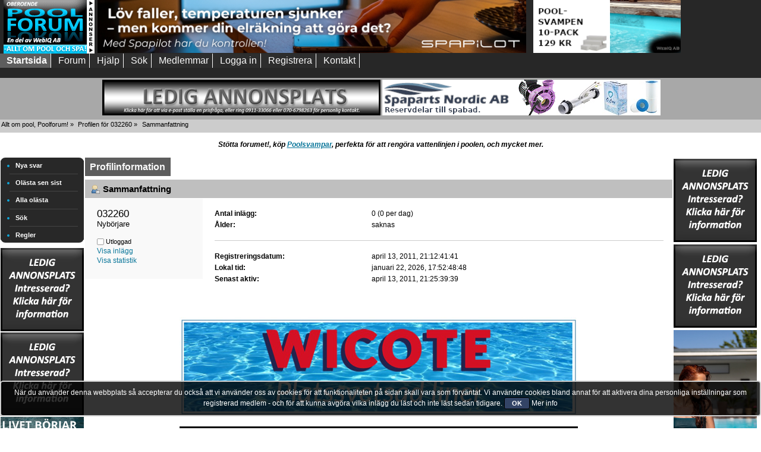

--- FILE ---
content_type: text/html; charset=UTF-8
request_url: https://www.poolforum.se/forum/index.php?PHPSESSID=3c5ed161961913b52c6ea62a9212277d&action=profile;u=4657
body_size: 8890
content:
<!DOCTYPE html PUBLIC "-//W3C//DTD XHTML 1.0 Transitional//EN" "http://www.w3.org/TR/xhtml1/DTD/xhtml1-transitional.dtd">
<html xmlns="http://www.w3.org/1999/xhtml">
<head><meta http-equiv="Content-Type" content="text/html; charset=UTF-8" />
	<link rel="stylesheet" type="text/css" href="https://www.poolforum.se/forum/Themes/CustomPool2018/css/index.css?fin180" />
	<link rel="stylesheet" type="text/css" href="//www.poolforum.se/forum/Themes/default/css/webkit.css" /><!--[if IE]> <style> 

@media (max-width: 740px){
/*.mobilefloat{float:left}
.portalmobile{float:right}
*/
#sp_left, #sp_right{width:100px !important;}
#sp_left{max-width:140px !important;}
#sp_block_15 {width:8%;max-width:140px !important;min-width:100px !important;overflow: hidden;}
#sp_block_16 {width:8%;max-width:140px !important;min-width:100px !important;}
#sp_block_17{width:8%;max-width:140px !important;min-width:100px !important;overflow: hidden;}
}

</style> <![endif]-->
	<script type="text/javascript" src="//www.poolforum.se/forum/Themes/default/scripts/script.js?fin20"></script>
	<script type="text/javascript" src="https://www.poolforum.se/forum/Themes/CustomPool2018/scripts/theme.js?fin20"></script>
	<script type="text/javascript"><!-- // --><![CDATA[
		var smf_theme_url = "https://www.poolforum.se/forum/Themes/CustomPool2018";
		var smf_default_theme_url = "//www.poolforum.se/forum/Themes/default";
		var smf_images_url = "https://www.poolforum.se/forum/Themes/CustomPool2018/images";
		var smf_scripturl = "https://www.poolforum.se/forum/index.php?PHPSESSID=3c5ed161961913b52c6ea62a9212277d&amp;";
		var smf_iso_case_folding = false;
		var smf_charset = "UTF-8";
		var ajax_notification_text = "Laddar...";
		var ajax_notification_cancel_text = "Avbryt";
	// ]]></script>
	<script type="text/javascript"> <!--//--><![CDATA[//><!-- if (document.images) { img1 = new Image(); img2 = new Image(); img3 = new Image(); 
	img1.src = "https://www.poolforum.se/forum/Themes/CustomPool2018/customimages/poolforumlogo.png"; 
	img2.src = "http://www.poolforum.se/bilder/ledig250x90.gif"; 
	img3.src = "https://www.poolforum.se/forum/Themes/CustomPool2018/customimages/bottom.jpg"; } //--><!]]> </script>
	
	
	<meta name="description" content="Profilen för 032260" />
	<meta name="keywords" content="Pool, swimmingpool, spa, spabad, forum, Sverige, poolforum" />
	<title>Profilen för 032260</title>
	<link rel="canonical" href="https://www.poolforum.se/forum/index.php?action=profile;u=4657" />
	<link rel="help" href="https://www.poolforum.se/forum/index.php?PHPSESSID=3c5ed161961913b52c6ea62a9212277d&amp;action=help" />
	<link rel="search" href="https://www.poolforum.se/forum/index.php?PHPSESSID=3c5ed161961913b52c6ea62a9212277d&amp;action=search" />
	<link rel="contents" href="https://www.poolforum.se/forum/index.php?PHPSESSID=3c5ed161961913b52c6ea62a9212277d&amp;" />
	<link rel="alternate" type="application/rss+xml" title="Allt om pool, Poolforum! - RSS" href="https://www.poolforum.se/forum/index.php?PHPSESSID=3c5ed161961913b52c6ea62a9212277d&amp;type=rss;action=.xml" />
	<script type="text/javascript" src="//ajax.googleapis.com/ajax/libs/jquery/1/jquery.min.js"></script>
	<script type="text/javascript">
		jQuery(document).ready(function(){
			var cookieSet = document.cookie.indexOf("eu_cookie=") != -1;
			if(!cookieSet) {
				jQuery("#cookie_button").click(function(){
					var expire = new Date();
					expire.setDate(expire.getDate() + 30);
					document.cookie = "eu_cookie=1; path=/; expires=" + expire.toUTCString();
					jQuery(".cookie_wrap").fadeOut("fast");
				});
				jQuery(".cookie_wrap").css("visibility", "visible");
			}
		});
	</script><link rel="stylesheet" type="text/css" href="//www.poolforum.se/forum/Themes/default/css/LikePosts.css" />
	<script type="text/javascript">
		function smfAutoTask()
		{
			var tempImage = new Image();
			tempImage.src = "https://www.poolforum.se/forum/index.php?PHPSESSID=3c5ed161961913b52c6ea62a9212277d&amp;scheduled=task;ts=1769100738";
		}
		window.setTimeout("smfAutoTask();", 1);
	</script><script src="https://www.google.com/recaptcha/api.js"></script>
	<link rel="stylesheet" type="text/css" id="recaptcha_css" href="//www.poolforum.se/forum/Themes/default/css/recaptcha.css" />
	<script type="text/javascript">
		(function(i,s,o,g,r,a,m){i['GoogleAnalyticsObject']=r;i[r]=i[r]||function(){
			(i[r].q=i[r].q||[]).push(arguments)},i[r].l=1*new Date();a=s.createElement(o),
			m=s.getElementsByTagName(o)[0];a.async=1;a.src=g;m.parentNode.insertBefore(a,m)
		})(window,document,'script','//www.google-analytics.com/analytics.js','ga');

		ga('create', 'UA-25222873-3', 'www.poolforum.se');
		ga('send', 'pageview');
	</script>
	<link rel="stylesheet" type="text/css" id="portal_css" href="https://www.poolforum.se/forum/Themes/CustomPool2018/css/portal.css" />
	<script type="text/javascript" src="//www.poolforum.se/forum/Themes/default/scripts/portal.js?237"></script>
	<script type="text/javascript"><!-- // --><![CDATA[
		var sp_images_url = "https://www.poolforum.se/forum/Themes/CustomPool2018/images/sp";
		var sp_script_url = "https://www.poolforum.se/forum/index.php?PHPSESSID=3c5ed161961913b52c6ea62a9212277d&amp;";
		function sp_collapseBlock(id)
		{
			mode = document.getElementById("sp_block_" + id).style.display == "" ? 0 : 1;
			document.cookie = "sp_block_" + id + "=" + (mode ? 0 : 1);
			document.getElementById("sp_collapse_" + id).src = smf_images_url + (mode ? "/collapse.gif" : "/expand.gif");
			document.getElementById("sp_block_" + id).style.display = mode ? "" : "none";
		}
		if (window.addEventListener)
			window.addEventListener("load", sp_image_resize, false);
		else if (window.attachEvent)
			window.attachEvent("onload", sp_image_resize);
		else
		{
			var window_oldSPImageOnload = window.onload;
			window.onload = sp_image_resize;
		}
	// ]]></script>
	<script type="text/javascript"><!-- // --><![CDATA[
		var smf_avatarMaxWidth = 200;
		var smf_avatarMaxHeight = 0;
	window.addEventListener("load", smf_avatarResize, false);
	// ]]></script><meta name="viewport" content="width=device-width, initial-scale=1, maximum-scale=2" />
</head>
<body><div id="wrapper">
	<div id="header">

						<div class="content_top_section">
									 <div id="top_section">
									 
									 
									 
<table style="width:99%;white-space: nowrap;" class="onlyafter"><tr>
<td><a href="//www.poolforum.se" title="Poolforum" rel="nofollow"><img src="https://www.poolforum.se/forum/Themes/CustomPool2018/customimages/poolforumlogo.png" alt="Pool bad spa"   style="width:100%;max-width:153px;max-height:90px" class="loadsmall" /></a></td><td><a href="https://www.spapartsnordic.se/produkter/spabad/spapilot/" target="_blank"><img src="https://www.poolforum.se/banners/spapilot20251021.png" alt="Styr ditt spa med SPA-pilot!" title="Reservdelar och tillbehör till Spabad!" style="width:99%;max-width:728px;max-height:90px" /></a></td></tr></table>								 
									 
									 
									 
										  <div style="float:left; padding-left:6px;" class="nodisplayad">
												<a href="//www.poolforum.se" title="Poolforum" rel="nofollow"><img src="https://www.poolforum.se/forum/Themes/CustomPool2018/customimages/poolforumlogo.png" alt="Pool bad spa"   style="width:100%;max-width:153px;max-height:90px" /></a>
										  </div>

<div style="float:left; padding-left:5px;" class="nodisplayad"><a href="https://www.spapartsnordic.se/produkter/spabad/spapilot/" target="_blank"><img src="https://www.poolforum.se/banners/spapilot20251021.png" alt="Styr ditt spa med SPA-pilot!" title="Reservdelar och tillbehör till Spabad!" style="width:99%;max-width:728px;max-height:90px" /></a></div>
<div style="float:left; padding-left:5px;" class="nodisplayad hide3"><a href="https://www.energibutiken.se/sv/36-pool-spa-tillbehor" target="_blank"><img src="https://www.poolforum.se/banners/POOLSVAMPEN 250 x 90.PNG" alt="  Poolsvampen" title="Energibutiken.se" style="width:99%;max-width:250px;max-height:90px" /></a></div>
<div style="float:left; padding-left:5px;" class="nodisplayad hide2">

<script async src="https://pagead2.googlesyndication.com/pagead/js/adsbygoogle.js"></script>
<!-- Poolforum topp 3 -->
<ins class="adsbygoogle"
     style="display:block"
     data-ad-client="ca-pub-8611580025243517"
     data-ad-slot="3506893546"
     data-ad-format="auto"></ins>
<script>
     (adsbygoogle = window.adsbygoogle || []).push({});
</script>
</div>

</div>
<div style="float:left; padding-left:5px;" class="nodisplayad hide1">


</div>
										  
										  
										  
										  
								</div>
<br class="clearboth nodisplayad" />

<div id="mobilemenu"><label for="main-nav-check" class="toggle buttonm poolmenum" onclick="" title="Menu">Menu &#x2261;</label>
<div style="">
<input type="checkbox" id="main-nav-check"/>
<div id="menu"> 
<label for="main-nav-check" class="toggle" onclick="" title="Close">&times;</label>
	<ul>




				<li  class=""><a href="https://www.poolforum.se/forum/index.php?PHPSESSID=3c5ed161961913b52c6ea62a9212277d&amp;">Startsida</a> 

<input type="checkbox" id="Startsida" class="sub-nav-check"/>



			</li>	
				<li  class=""><a href="https://www.poolforum.se/forum/index.php?PHPSESSID=3c5ed161961913b52c6ea62a9212277d&amp;action=forum">Forum</a> 

<input type="checkbox" id="Forum" class="sub-nav-check"/>



			</li>	
				<li  class=""><a href="https://www.poolforum.se/forum/index.php?PHPSESSID=3c5ed161961913b52c6ea62a9212277d&amp;action=help">Hjälp</a> 

<input type="checkbox" id="Hjlp" class="sub-nav-check"/>



			</li>	
				<li  class=""><a href="https://www.poolforum.se/forum/index.php?PHPSESSID=3c5ed161961913b52c6ea62a9212277d&amp;action=search">Sök</a> 

<input type="checkbox" id="Sk" class="sub-nav-check"/>



			</li>	
				<li  class=""><a href="https://www.poolforum.se/forum/index.php?PHPSESSID=3c5ed161961913b52c6ea62a9212277d&amp;action=mlist">Medlemmar</a> 

<input type="checkbox" id="Medlemmar" class="sub-nav-check"/>


<label for="Medlemmar" id="test" class="toggle-sub" onclick="">&#9658;</label><ul id="fast-apps-sub" class="sub-nav">
<li class="sub-heading">Medlemmar
<label for="Medlemmar" class="toggle" onclick="" title="Back">&#9668;</label></li>
					
						<li>
							<a href="https://www.poolforum.se/forum/index.php?PHPSESSID=3c5ed161961913b52c6ea62a9212277d&amp;action=mlist">
								<span>Visa medlemslistan</span>
							</a></li>
						
						<li>
							<a href="https://www.poolforum.se/forum/index.php?PHPSESSID=3c5ed161961913b52c6ea62a9212277d&amp;action=mlist;sa=search">
								<span class="last">Sök efter medlemmar</span>
							</a></li>
						
					</ul></li>
			</li>	
				<li  class=""><a href="https://www.poolforum.se/forum/index.php?PHPSESSID=3c5ed161961913b52c6ea62a9212277d&amp;action=login">Logga in</a> 

<input type="checkbox" id="Loggain" class="sub-nav-check"/>



			</li>	
				<li  class=""><a href="https://www.poolforum.se/forum/index.php?PHPSESSID=3c5ed161961913b52c6ea62a9212277d&amp;action=register">Registrera</a> 

<input type="checkbox" id="Registrera" class="sub-nav-check"/>



			</li>	
				<li  class=""><a href="https://www.poolforum.se/forum/index.php?PHPSESSID=3c5ed161961913b52c6ea62a9212277d&amp;topic=7287.msg53334#msg53334">Kontakt</a> 

<input type="checkbox" id="Kontakt" class="sub-nav-check"/>



			</li>	
			</ul>
		</div></div></div>
		<div id="nomobilemenu"><div id="main_menu">
			<ul class="dropmenu" id="menu_nav">
				<li id="button_home" class="">
					<a class="active firstlevel" href="https://www.poolforum.se/forum/index.php?PHPSESSID=3c5ed161961913b52c6ea62a9212277d&amp;">
						<span class="last custombutton " >Startsida</span>
					</a>
				</li>
				<li id="button_forum" class="">
					<a class="firstlevel" href="https://www.poolforum.se/forum/index.php?PHPSESSID=3c5ed161961913b52c6ea62a9212277d&amp;action=forum">
						<span class="custombutton " >Forum</span>
					</a>
				</li>
				<li id="button_help" class="">
					<a class="firstlevel" href="https://www.poolforum.se/forum/index.php?PHPSESSID=3c5ed161961913b52c6ea62a9212277d&amp;action=help">
						<span class="custombutton " >Hjälp</span>
					</a>
				</li>
				<li id="button_search" class="">
					<a class="firstlevel" href="https://www.poolforum.se/forum/index.php?PHPSESSID=3c5ed161961913b52c6ea62a9212277d&amp;action=search">
						<span class="custombutton " >Sök</span>
					</a>
				</li>
				<li id="button_mlist" class="">
					<a class="firstlevel" href="https://www.poolforum.se/forum/index.php?PHPSESSID=3c5ed161961913b52c6ea62a9212277d&amp;action=mlist">
						<span class="custombutton " >Medlemmar</span>
					</a>
					<ul>
						<li>
							<a href="https://www.poolforum.se/forum/index.php?PHPSESSID=3c5ed161961913b52c6ea62a9212277d&amp;action=mlist">
								<span>Visa medlemslistan</span>
							</a>
						</li>
						<li>
							<a href="https://www.poolforum.se/forum/index.php?PHPSESSID=3c5ed161961913b52c6ea62a9212277d&amp;action=mlist;sa=search">
								<span class="last">Sök efter medlemmar</span>
							</a>
						</li>
					</ul>
				</li>
				<li id="button_login" class="">
					<a class="firstlevel" href="https://www.poolforum.se/forum/index.php?PHPSESSID=3c5ed161961913b52c6ea62a9212277d&amp;action=login">
						<span class="custombutton " >Logga in</span>
					</a>
				</li>
				<li id="button_register" class="">
					<a class="firstlevel" href="https://www.poolforum.se/forum/index.php?PHPSESSID=3c5ed161961913b52c6ea62a9212277d&amp;action=register">
						<span class="last custombutton " >Registrera</span>
					</a>
				</li>
				<li id="button_kontakt" class="">
					<a class="firstlevel" href="https://www.poolforum.se/forum/index.php?PHPSESSID=3c5ed161961913b52c6ea62a9212277d&amp;topic=7287.msg53334#msg53334">
						<span class="custombutton " >Kontakt</span>
					</a>
				</li>
			</ul>
		</div></div>
		<br class="clear mobile755" />
		
	<div class="adfit" style="background-color:#a8a8a8;padding-top:3px">


<div class="stopjump" style="display:table;margin: 0 auto">
<a href="mailto:rickard@webiq.se" target="_blank"><img src="https://www.poolforum.se/banners/468x60ledig.png" alt="Fråga om pris" title="Bra exponering" class="adjust468 center" /></a>

<a href="https://www.spapartsnordic.se/" target="_blank"><img src="https://www.poolforum.se/banners/Spa Parts Nordic 468x60.png" alt="SPA-reservdelar" title="Reservdelar till spabad" class="adjust468 center" /></a>

</div></div></div>
	<div id="content_section"><div class="frame">
		<div id="main_content_section">
	<div class="navigate_section">
		<ul>
			<li>
				<a href="https://www.poolforum.se/forum/index.php?PHPSESSID=3c5ed161961913b52c6ea62a9212277d&amp;action=forum"><span>Allt om pool, Poolforum!</span></a> &#187;
			</li>
			<li>
				<a href="https://www.poolforum.se/forum/index.php?PHPSESSID=3c5ed161961913b52c6ea62a9212277d&amp;action=profile;u=4657"><span>Profilen för 032260</span></a> &#187;
			</li>
			<li class="last">
				<a href="https://www.poolforum.se/forum/index.php?PHPSESSID=3c5ed161961913b52c6ea62a9212277d&amp;action=profile;u=4657;area=summary"><span>Sammanfattning</span></a>
			</li>
		</ul>
	</div><p style="text-align: center;"><em><strong>Stötta forumet!, köp <span style="text-decoration: underline;"><a title="Poolsvampen, rengör vattenlinjen" href="https://www.energibutiken.se/sv/36-pool-spa-tillbehor" target="_blank" rel="noopener">Poolsvampar</a></span>, perfekta för att rengöra vattenlinjen i poolen, och mycket mer.</strong></em></p>
	<table id="sp_main">
		<tr class="row"><td id="sp_left"   class="mobile">
	<div class="sp_block_section">
		<div id="sp_block_17">
			<div>
				<div class="sp_block">
								<div style="max-width: 140px !important; overflow: hidden;" class="leftcolmenu">
<span class="topslice-menu">
				<span></span>
			</span>
			<div class="sp_block" style="margin-bottom: 0px;">
				<div class="sp_center sp_fullwidth" style="text-align: left; background-color: #282828;">
					<ul class="extralankar" style="padding-left: 25px; margin: 0px; ">
						<li><a href="//www.poolforum.se/forum/index.php?action=unreadreplies&login=true" style="color: #fff; font-size: 0.9em; font-weight:bold;">Nya svar</a><hr style="margin-right:10px; margin-left:-10px; background-color:#444;" /></li>
						<li><a href="//www.poolforum.se/forum/index.php?action=unread&ads=y&login=true" style="color: #fff; font-size: 0.9em; font-weight:bold;">Olästa sen sist</a><hr style="margin-right:10px; margin-left:-10px; background-color:#444;" /></li>
						<li><a href="//www.poolforum.se/forum/index.php?action=unread;all;start=0&login=true" style="color: #fff; font-size: 0.9em; font-weight:bold;">Alla olästa</a><hr style="margin-right:10px; margin-left:-10px; background-color:#444;" /></li>
						<li><a href="//www.poolforum.se/forum/index.php?action=search" style="color: #fff; font-size: 0.9em; font-weight:bold;">Sök</a><hr style="margin-right:10px; margin-left:-10px; background-color:#444;" /></li>
						<li><a href="//www.poolforum.se/forum/index.php?topic=6157.0" style="color: #fff; font-size: 0.9em; font-weight:bold;">Regler</a></li>
					</ul>
				</div>
			</div>
			<span class="botslice-menu">
				<span></span>
			</span>
</div>
				</div>
			</div>
		</div>
	</div>
	<div class="sp_block_section_last">
		<div id="sp_block_25">
			<div>
				<div class="sp_block"><table cellspacing="0" cellpadding="0" border="0" align="left" style="width:100%;max-width:140px">
    <tbody>
        <tr>
            <td>
<a href="mailto:rickard@webiq.se" target="_blank"><img src="https://www.poolforum.se/banners/ledig_atv.gif" alt="Klicka för pris" title="Få prisuppgift" class="ad140" /></a>


<a href="mailto:rickard@webiq.se/" target="_blank" rel="nofollow"><img vspace="2" hspace="0" style="width:100%" border="0" align="middle" src="https://www.poolforum.se/banners/ledig_atv.gif" alt="Klicka här för mer information!" name="poolforum" /></a>


</div>


<a href="https://www.gullbergjansson.se/" target="_blank"><img src="https://www.poolforum.se/banners/gullberg221028.png" alt="Gullberg Jansson" title="Gullberg & Jansson - Poolvämepumpar - Pooltak - Vattenrening" class="ad140" /></a>



<a title="Plats-svetsad Liner" href="https://www.wicote.se" target="_blank" rel="noopener"><img style="margin-bottom: 5px; margin-top: 5px;" src="https://www.poolforum.se/forum/bilder/Wicote-poolannons-140x140-px-NR-2.png" alt="Platssvetsad Liner" width="100%" /></a>


<div align="center"> <a href="http://www.folkpool.se" target="_blank" rel="nofollow"><img vspace="2" hspace="0" style="width:100%" border="0" align="middle" src="//www.poolforum.se/bilder/banner spa 140x100.jpg" alt="Folkpool" /></a> <br />
            <a href="http://www.folkpool.se" title="Folkpool, egen pool hemma" target="_blank" rel="nofollow">Egen pool hemma!<br />
            </a><a href="http://www.folkpool.se/spabad" title="Folkpool, spabad, bada ute." target="_blank" rel="nofollow">Spabad, året om!</a></div>


<a href="mailto:rickard@webiq.se" target="_blank"><img src="https://www.poolforum.se/banners/ledig_atv.gif" alt="Klicka för pris" title="Få prisuppgift" class="ad140" /></a>



<a href="http://www.jf-fritid.se" target="_blank" rel="nofollow"><img vspace="2" hspace="0" style="width:100%" border="0" align="middle" src="//www.poolforum.se/bilder/jf-pool.gif" alt="Prisvärda pooler!" /></a>
<a href="https://xn--bstonlinecasino-0kb.com/" target="_blank"><img src="https://www.varmepumpsforum.com/banners/bastcasinon-140x140.jpg" alt="Bäst online casino i Sverige" title="bästonlinecasino, kul spel helt enkelt"  style="width:100%" /></a>
<div class="ad140space"></div>
</td>
</tr>
<tr>
<td class="paddingtop"><div class="ad600"><script async src="//pagead2.googlesyndication.com/pagead/js/adsbygoogle.js"></script>
<!-- Poolforum vänster botten -->
<ins class="adsbygoogle"
     style="display:block"
     data-ad-client="ca-pub-8611580025243517"
     data-ad-slot="7346178530"
     data-ad-format="auto"></ins>
<script>
(adsbygoogle = window.adsbygoogle || []).push({});
</script></div> </td>
        </tr>                
    </tbody>
</table>
	<script type="text/javascript"><!-- // --><![CDATA[
	function sp_insertPageHeaders_head()
	{
		var spDoc = document.getElementsByTagName("head")[0];
		var new1 = document.createElement("script");
		new1.type = "text/javascript";
		new1.src = "//ajax.googleapis.com/ajax/libs/jquery/1/jquery.min.js";
		spDoc.appendChild(new1);
		var new2 = document.createElement("script");
		new2.type = "text/javascript";
		new2.src = "https://www.google.com/recaptcha/api.js";
		spDoc.appendChild(new2);
		var new3 = document.createElement("script");
		new3.type = "text/javascript";
		new3.src = "//www.poolforum.se/forum/Themes/default/scripts/portal.js?237";
		spDoc.appendChild(new3);
		var new4 = document.createElement("script");
		new4.type = "text/javascript";
		var tnode4 = document.createTextNode(("\n		jQuery(document).ready(function(){\n			var cookieSet = document.cookie.indexOf(\"eu_cookie=\") != -1;\n			if(!cookieSet) {\n				jQuery(\"#cookie_button\").click(function(){\n					var expire = new Date();\n					expire.setDate(expire.getDate() + 30);\n					document.cookie = \"eu_cookie=1; path=/; expires=\" + expire.toUTCString();\n					jQuery(\".cookie_wrap\").fadeOut(\"fast\");\n				});\n				jQuery(\".cookie_wrap\").css(\"visibility\", \"visible\");\n			}\n		});\n	"));
		new4.appendChild(tnode4);
		spDoc.appendChild(new4);
		var new5 = document.createElement("script");
		new5.type = "text/javascript";
		var tnode5 = document.createTextNode(("\n		function smfAutoTask()\n		{\n			var tempImage = new Image();\n			tempImage.src = \"https://www.poolforum.se/forum/index.php?PHPSESSID=3c5ed161961913b52c6ea62a9212277d&amp;scheduled=task;ts=1769100738\";\n		}\n		window.setTimeout(\"smfAutoTask();\", 1);\n	"));
		new5.appendChild(tnode5);
		spDoc.appendChild(new5);
		var new6 = document.createElement("script");
		new6.type = "text/javascript";
		var tnode6 = document.createTextNode(("\n		(function(i,s,o,g,r,a,m){i[\'GoogleAnalyticsObject\']=r;i[r]=i[r]||function(){\n			(i[r].q=i[r].q||[]).push(arguments)},i[r].l=1*new Date();a=s.createElement(o),\n			m=s.getElementsByTagName(o)[0];a.async=1;a.src=g;m.parentNode.insertBefore(a,m)\n		})(window,document,\'script\',\'//www.google-analytics.com/analytics.js\',\'ga\');\n\n		ga(\'create\', \'UA-25222873-3\', \'www.poolforum.se\');\n		ga(\'send\', \'pageview\');\n	"));
		new6.appendChild(tnode6);
		spDoc.appendChild(new6);
		var new7 = document.createElement("script");
		new7.type = "text/javascript";
		var tnode7 = document.createTextNode(("<!-- // --><![CDATA[\n		var sp_images_url = \"https://www.poolforum.se/forum/Themes/CustomPool2018/images/sp\";\n		var sp_script_url = \"https://www.poolforum.se/forum/index.php?PHPSESSID=3c5ed161961913b52c6ea62a9212277d&amp;\";\n		function sp_collapseBlock(id)\n		{\n			mode = document.getElementById(\"sp_block_\" + id).style.display == \"\" ? 0 : 1;\n			document.cookie = \"sp_block_\" + id + \"=\" + (mode ? 0 : 1);\n			document.getElementById(\"sp_collapse_\" + id).src = smf_images_url + (mode ? \"/collapse.gif\" : \"/expand.gif\");\n			document.getElementById(\"sp_block_\" + id).style.display = mode ? \"\" : \"none\";\n		}\n		if (window.addEventListener)\n			window.addEventListener(\"load\", sp_image_resize, false);\n		else if (window.attachEvent)\n			window.attachEvent(\"onload\", sp_image_resize);\n		else\n		{\n			var window_oldSPImageOnload = window.onload;\n			window.onload = sp_image_resize;\n		}\n	// ]]>"));
		new7.appendChild(tnode7);
		spDoc.appendChild(new7);
		var new8 = document.createElement("script");
		new8.type = "text/javascript";
		var tnode8 = document.createTextNode(("<!-- // --><![CDATA[\n		var smf_avatarMaxWidth = 200;\n		var smf_avatarMaxHeight = 0;\n	window.addEventListener(\"load\", smf_avatarResize, false);\n	// ]]>"));
		new8.appendChild(tnode8);
		spDoc.appendChild(new8);
		var spAdd = "<link rel=\"stylesheet\" type=\"text/css\" href=\"//www.poolforum.se/forum/Themes/default/css/LikePosts.css\">".trim() + "<link rel=\"stylesheet\" type=\"text/css\" id=\"recaptcha_css\" href=\"//www.poolforum.se/forum/Themes/default/css/recaptcha.css\">".trim() + "<link rel=\"stylesheet\" type=\"text/css\" id=\"portal_css\" href=\"https://www.poolforum.se/forum/Themes/CustomPool2018/css/portal.css\">".trim();
		var spDocLast = document.head.childNodes[document.head.childNodes.length-1];
		spDocLast.insertAdjacentHTML("afterend", spAdd);
	}
	if (window.addEventListener)
		window.addEventListener("load", sp_insertPageHeaders_head, false);
	else if (window.attachEvent)
		window.attachEvent("onload", sp_insertPageHeaders_head);
	// ]]></script>
				</div>
			</div>
		</div>
	</div>
			</td><td id="sp_center" style="display:block; !important">
<div id="admin_menu">
	<ul class="dropmenu" id="dropdown_menu_1">
			<li><a class="active firstlevel" href="#"><span class="firstlevel">Profilinformation</span></a>
				<ul>
					<li>
						<a class="chosen" href="https://www.poolforum.se/forum/index.php?PHPSESSID=3c5ed161961913b52c6ea62a9212277d&amp;action=profile;area=summary;u=4657"><span>Sammanfattning</span></a>
					</li>
					<li>
						<a href="https://www.poolforum.se/forum/index.php?PHPSESSID=3c5ed161961913b52c6ea62a9212277d&amp;action=profile;area=statistics;u=4657"><span>Visa statistik</span></a>
					</li>
					<li>
						<a href="https://www.poolforum.se/forum/index.php?PHPSESSID=3c5ed161961913b52c6ea62a9212277d&amp;action=profile;area=showposts;u=4657"><span>Visa inlägg...</span></a>
						<ul>
							<li>
								<a href="https://www.poolforum.se/forum/index.php?PHPSESSID=3c5ed161961913b52c6ea62a9212277d&amp;action=profile;area=showposts;sa=messages;u=4657"><span>Meddelanden</span></a>
							</li>
							<li>
								<a href="https://www.poolforum.se/forum/index.php?PHPSESSID=3c5ed161961913b52c6ea62a9212277d&amp;action=profile;area=showposts;sa=topics;u=4657"><span>Visa inlägg</span></a>
							</li>
							<li>
								<a href="https://www.poolforum.se/forum/index.php?PHPSESSID=3c5ed161961913b52c6ea62a9212277d&amp;action=profile;area=showposts;sa=attach;u=4657"><span>Visa bifogade filer.</span></a>
							</li>
						</ul>
					</li>
				</ul>
			</li>
	</ul>
</div>
<div id="admin_content">
	<script type="text/javascript" src="//www.poolforum.se/forum/Themes/default/scripts/profile.js"></script>
	<script type="text/javascript"><!-- // --><![CDATA[
		disableAutoComplete();
	// ]]></script>
<div id="profileview" class="flow_auto">
	<div class="cat_bar">
		<h3 class="catbg">
			<span class="ie6_header floatleft"><img src="https://www.poolforum.se/forum/Themes/CustomPool2018/images/icons/profile_sm.gif" alt="" class="icon" />Sammanfattning</span>
		</h3>
	</div>
	<div id="basicinfo">
		<div class="windowbg">
			<span class="topslice"><span></span></span>
			<div class="content flow_auto">
				<div class="username"><h4>032260 <span class="position">Nybörjare</span></h4></div>
				
				<ul class="reset">
				
				
				
				
			</ul>
			<span id="userstatus"><img src="https://www.poolforum.se/forum/Themes/CustomPool2018/images/useroff.gif" alt="Utloggad" align="middle" /><span class="smalltext"> Utloggad</span>
				</span>
				<p id="infolinks">
					<a href="https://www.poolforum.se/forum/index.php?PHPSESSID=3c5ed161961913b52c6ea62a9212277d&amp;action=profile;area=showposts;u=4657">Visa inlägg</a><br />
					<a href="https://www.poolforum.se/forum/index.php?PHPSESSID=3c5ed161961913b52c6ea62a9212277d&amp;action=profile;area=statistics;u=4657">Visa statistik</a>
				</p>
			</div>
			<span class="botslice"><span></span></span>
		</div>
	</div>
	<div id="detailedinfo">
		<div class="windowbg2">
			<span class="topslice"><span></span></span>
			<div class="content">
				<dl>
					<dt>Antal inlägg: </dt>
					<dd>0 (0 per dag)</dd>
					<dt>Ålder:</dt>
					<dd>saknas</dd>
				</dl>
				<dl class="noborder">
					<dt>Registreringsdatum: </dt>
					<dd>april 13, 2011, 21:12:41:41 </dd>
					<dt>Lokal tid:</dt>
					<dd>januari 22, 2026, 17:52:48:48 </dd>
					<dt>Senast aktiv: </dt>
					<dd>april 13, 2011, 21:25:39:39 </dd>
				</dl>
			</div>
			<span class="botslice"><span></span></span>
		</div>
	</div>
<div class="clear"></div>
</div>
		<script type="text/javascript"><!-- // --><![CDATA[
			var lpLoaded = false,
			inConflict = false;

			function compareJQueryVersion(v1, v2, callback) {
				var v1parts = v1.split();
				var v2parts = v2.split();

				for (var i = 0; i < v1parts.length; ++i) {
					if (v2parts.length == i) {
						//v1 + " is larger"
						callback(1);
						return;
					}

					if (v1parts[i] == v2parts[i]) {
						continue;
					} else if (v1parts[i] > v2parts[i]) {
						//v1 + " is larger";
						callback(1);
						return;
					} else {
						//v2 + " is larger";
						callback(2);
						return;
					}
				}

				if (v1parts.length != v2parts.length) {
					//v2 + " is larger";
					callback(2);
					return;
				}
				callback(false);
				return;
			}

			function loadJquery(url, callback) {
				var script = document.createElement("script");
				script.type = "text/javascript";
				script.src = url;

				var head = document.getElementsByTagName("head")[0],
					done = false;

				script.onload = script.onreadystatechange = function() {
					if (!done && (!this.readyState || this.readyState == "loaded" || this.readyState == "complete")) {
						done = true;
						callback();
						script.onload = script.onreadystatechange = null;
						head.removeChild(script);
					};
				};
				head.appendChild(script);
			}

			// Only do anything if jQuery isn"t defined
			if (typeof(jQuery) == "undefined") {
				console.log("jquery not found");
				if (typeof($) == "function") {
					console.log("jquery but in conflict");
					inConflict = true;
				}

				loadJquery("https://ajax.googleapis.com/ajax/libs/jquery/2.0.3/jquery.min.js", function() {
					if (typeof(jQuery) !=="undefined") {
						console.log("directly loaded with version: " + jQuery.fn.jquery);
						lp_jquery2_0_3 = jQuery.noConflict(true);
						loadLPScript();
					}
				});
			} else {
				// jQuery is already loaded
				console.log("jquery is already loaded with version: " + jQuery.fn.jquery);
				compareJQueryVersion(jQuery.fn.jquery, "2.0.3", function(result) {
					console.log("result of version check: " + result)
					switch(result) {
						case false:
						case 1:
							lp_jquery2_0_3 = jQuery;
							loadLPScript();
							break;

						case 2:
							loadJquery("https://ajax.googleapis.com/ajax/libs/jquery/2.0.3/jquery.min.js", function() {
								if (typeof(jQuery) !=="undefined") {
									console.log("after version check loaded with version: " + jQuery.fn.jquery);
									lp_jquery2_0_3 = jQuery.noConflict(true);
									loadLPScript();
								}
							});
							break;

						default:
							loadJquery("https://ajax.googleapis.com/ajax/libs/jquery/2.0.3/jquery.min.js", function() {
								if (typeof(jQuery) !=="undefined") {
									console.log("default version check loaded with version: " + jQuery.fn.jquery);
									lp_jquery2_0_3 = jQuery.noConflict(true);
									loadLPScript();
								}
							});
							break;
					}
				})
			};

			function loadLPScript() {
				var js = document.createElement("script");
				js.type = "text/javascript";
				js.src = "//www.poolforum.se/forum/Themes/default/scripts/LikePosts/LikePosts.min.js";
				js.onload = function() {
					lpObj.likePostsNotification.init({
						txtStrings: {
							"lpAllNotification": "All Notification",
							"lpMyPosts": "My Posts",
							"lpNoNotification": "Nothing to show at the moment"
						}
					});
				}
				document.body.appendChild(js);
			}
		// ]]></script>
</div>
	
	
		<div align="center">
<!-- plats för googleannons botten -->
<a title="Platssvetsad Liner" href="https://www.wicote.se" target="_blank" rel="noopener"><img src="https://www.poolforum.se/forum/bilder/Wicote-poolannons-670-px-x-166-px-NR2.png" alt="Platssvetsad Liner"  style="width:100%; max-width:670px; border-width: 0px; border-style: solid; margin: 0px;margin-bottom: 2px; margin-top: 2px;" /></a>
</div><br />
		<div align="center">
<a href="https://www.energibutiken.se/sv/datalogger/398-logger-1010.html" target="_blank" rel="nofollow"><img alt="Logger 1010 datalogger" longdesc="Mat, overvaka, trimma, spara" src="https://www.poolforum.se/bilder/Logger-1010-datalogger.gif" style="width:100%; max-width:670px; border-width: 0px; border-style: solid; margin: 0px;" title="Optimera och visualisera mera!" /></a><div style="padding:5px;clear:both"></div>
	
	
	
	
			</td>
			<td id="sp_right" width="146" class="column portalmobile">
	<div class="sp_block_section_last">
		<div id="sp_block_16">
			<div>
				<div class="sp_block">
								<table style="max-width:140px"  border="0" cellspacing="0" cellpadding="0" align="left">
<tr>
<td><a href="mailto:rickard@webiq.se/" target="_blank" rel="nofollow"><img  style="width:100%" vspace="2" hspace="0"  border="0" align="middle" src="//www.poolforum.se/banners/ledig_atv.gif" alt="Klicka här för mer information!" name="poolforum" /></a>
          </td>
</tr>
<tr>
<td><a href="mailto:rickard@webiq.se/" target="_blank" rel="nofollow"><img  style="width:100%" vspace="2" hspace="0"  border="0" align="middle" src="//www.poolforum.se/banners/ledig_atv.gif" alt="Klicka här för mer information!" name="poolforum" /></a></td></tr>
<tr>
<td><a href="https://www.niveko-pools.com/npool-planner/" title="Niveko pooler" target="_blank" rel="nofollow"><img vspace="2" hspace="0"  style="width:100%" border="0" align="middle" src="https://www.poolforum.se/bilder/niveko1.jpg" alt="Besök vår hemsida för mer information" /></a></td>
</tr>
<tr>
<td><a href="mailto:rickard@webiq.se/" target="_blank" rel="nofollow"><img  style="width:100%" vspace="2" hspace="0"  border="0" align="middle" src="//www.poolforum.se/banners/ledig_atv.gif" alt="Klicka här för mer information!" name="poolforum" /></a> </td>
</tr>
<tr>
<td><a href="https://www.energibutiken.se/sv/poolsvampen/144-poolsvampen.html" title="Svamp för rengöring av pooler och spa-bad" target="_blank" rel="nofollow"><img vspace="2" hspace="0"  style="width:100%" border="0" align="middle" src="bilder/poolsvampen-140-280gif.gif" alt="Bästa pris på poolsvampen." /></a></td>
</tr>
<tr>
<td><script async src="//pagead2.googlesyndication.com/pagead/js/adsbygoogle.js"></script>
<!-- Poolforum vänster botten -->
<ins class="adsbygoogle"
     style="display:block"
     data-ad-client="ca-pub-8611580025243517"
     data-ad-slot="7346178530"
     data-ad-format="auto"></ins>
<script>
(adsbygoogle = window.adsbygoogle || []).push({});
</script> </td>
</tr>
<tr>
<td><script async src="//pagead2.googlesyndication.com/pagead/js/adsbygoogle.js"></script>
<!-- Poolforum vänster botten -->
<ins class="adsbygoogle"
     style="display:block"
     data-ad-client="ca-pub-8611580025243517"
     data-ad-slot="7346178530"
     data-ad-format="auto"></ins>
<script>
(adsbygoogle = window.adsbygoogle || []).push({});
</script> </td>
</tr>
</table>
				</div>
			</div>
		</div>
	</div>
			</td><td id="sp_left"   class="column mobileshow">
	<div class="sp_block_section">
		<div id="sp_block_17">
			<div>
				<div class="sp_block">
								<div style="max-width: 140px !important; overflow: hidden;" class="leftcolmenu">
<span class="topslice-menu">
				<span></span>
			</span>
			<div class="sp_block" style="margin-bottom: 0px;">
				<div class="sp_center sp_fullwidth" style="text-align: left; background-color: #282828;">
					<ul class="extralankar" style="padding-left: 25px; margin: 0px; ">
						<li><a href="//www.poolforum.se/forum/index.php?action=unreadreplies&login=true" style="color: #fff; font-size: 0.9em; font-weight:bold;">Nya svar</a><hr style="margin-right:10px; margin-left:-10px; background-color:#444;" /></li>
						<li><a href="//www.poolforum.se/forum/index.php?action=unread&ads=y&login=true" style="color: #fff; font-size: 0.9em; font-weight:bold;">Olästa sen sist</a><hr style="margin-right:10px; margin-left:-10px; background-color:#444;" /></li>
						<li><a href="//www.poolforum.se/forum/index.php?action=unread;all;start=0&login=true" style="color: #fff; font-size: 0.9em; font-weight:bold;">Alla olästa</a><hr style="margin-right:10px; margin-left:-10px; background-color:#444;" /></li>
						<li><a href="//www.poolforum.se/forum/index.php?action=search" style="color: #fff; font-size: 0.9em; font-weight:bold;">Sök</a><hr style="margin-right:10px; margin-left:-10px; background-color:#444;" /></li>
						<li><a href="//www.poolforum.se/forum/index.php?topic=6157.0" style="color: #fff; font-size: 0.9em; font-weight:bold;">Regler</a></li>
					</ul>
				</div>
			</div>
			<span class="botslice-menu">
				<span></span>
			</span>
</div>
				</div>
			</div>
		</div>
	</div>
	<div class="sp_block_section_last">
		<div id="sp_block_25">
			<div>
				<div class="sp_block"><table cellspacing="0" cellpadding="0" border="0" align="left" style="width:100%;max-width:140px">
    <tbody>
        <tr>
            <td>



<a href="mailto:rickard@webiq.se/" target="_blank" rel="nofollow"><img vspace="2" hspace="0" style="width:100%" border="0" align="middle" src="https://www.poolforum.se/banners/ledig_atv.gif" alt="Klicka här för mer information!" name="poolforum" /></a>


</div>






<a title="Plats-svetsad Liner" href="https://www.wicote.se" target="_blank" rel="noopener"><img style="margin-bottom: 5px; margin-top: 5px;" src="https://www.poolforum.se/forum/bilder/Wicote-poolannons-140x140-px-NR-2.png" alt="Platssvetsad Liner" width="100%" /></a>


<div align="center"> <a href="http://www.folkpool.se" target="_blank" rel="nofollow"><img vspace="2" hspace="0" style="width:100%" border="0" align="middle" src="//www.poolforum.se/bilder/banner spa 140x100.jpg" alt="Folkpool" /></a> <br />
            <a href="http://www.folkpool.se" title="Folkpool, egen pool hemma" target="_blank" rel="nofollow">Egen pool hemma!<br />
            </a><a href="http://www.folkpool.se/spabad" title="Folkpool, spabad, bada ute." target="_blank" rel="nofollow">Spabad, året om!</a></div>






<a href="http://www.jf-fritid.se" target="_blank" rel="nofollow"><img vspace="2" hspace="0" style="width:100%" border="0" align="middle" src="//www.poolforum.se/bilder/jf-pool.gif" alt="Prisvärda pooler!" /></a>
<a href="https://xn--bstonlinecasino-0kb.com/" target="_blank"><img src="https://www.varmepumpsforum.com/banners/bastcasinon-140x140.jpg" alt="Bäst online casino i Sverige" title="bästonlinecasino, kul spel helt enkelt"  style="width:100%" /></a>
<div class="ad140space"></div>
</td>
</tr>
<tr>
<td class="paddingtop"><div class="ad600"><script async src="//pagead2.googlesyndication.com/pagead/js/adsbygoogle.js"></script>
<!-- Poolforum vänster botten -->
<ins class="adsbygoogle"
     style="display:block"
     data-ad-client="ca-pub-8611580025243517"
     data-ad-slot="7346178530"
     data-ad-format="auto"></ins>
<script>
(adsbygoogle = window.adsbygoogle || []).push({});
</script></div> </td>
        </tr>                
    </tbody>
</table>
	<script type="text/javascript"><!-- // --><![CDATA[
	function sp_insertPageHeaders_head()
	{
		var spDoc = document.getElementsByTagName("head")[0];
		var new1 = document.createElement("script");
		new1.type = "text/javascript";
		new1.src = "//ajax.googleapis.com/ajax/libs/jquery/1/jquery.min.js";
		spDoc.appendChild(new1);
		var new2 = document.createElement("script");
		new2.type = "text/javascript";
		new2.src = "https://www.google.com/recaptcha/api.js";
		spDoc.appendChild(new2);
		var new3 = document.createElement("script");
		new3.type = "text/javascript";
		new3.src = "//www.poolforum.se/forum/Themes/default/scripts/portal.js?237";
		spDoc.appendChild(new3);
		var new4 = document.createElement("script");
		new4.type = "text/javascript";
		new4.src = "//ajax.googleapis.com/ajax/libs/jquery/1/jquery.min.js";
		spDoc.appendChild(new4);
		var new5 = document.createElement("script");
		new5.type = "text/javascript";
		new5.src = "https://www.google.com/recaptcha/api.js";
		spDoc.appendChild(new5);
		var new6 = document.createElement("script");
		new6.type = "text/javascript";
		new6.src = "//www.poolforum.se/forum/Themes/default/scripts/portal.js?237";
		spDoc.appendChild(new6);
		var new7 = document.createElement("script");
		new7.type = "text/javascript";
		var tnode7 = document.createTextNode(("\n		jQuery(document).ready(function(){\n			var cookieSet = document.cookie.indexOf(\"eu_cookie=\") != -1;\n			if(!cookieSet) {\n				jQuery(\"#cookie_button\").click(function(){\n					var expire = new Date();\n					expire.setDate(expire.getDate() + 30);\n					document.cookie = \"eu_cookie=1; path=/; expires=\" + expire.toUTCString();\n					jQuery(\".cookie_wrap\").fadeOut(\"fast\");\n				});\n				jQuery(\".cookie_wrap\").css(\"visibility\", \"visible\");\n			}\n		});\n	"));
		new7.appendChild(tnode7);
		spDoc.appendChild(new7);
		var new8 = document.createElement("script");
		new8.type = "text/javascript";
		var tnode8 = document.createTextNode(("\n		function smfAutoTask()\n		{\n			var tempImage = new Image();\n			tempImage.src = \"https://www.poolforum.se/forum/index.php?PHPSESSID=3c5ed161961913b52c6ea62a9212277d&amp;scheduled=task;ts=1769100738\";\n		}\n		window.setTimeout(\"smfAutoTask();\", 1);\n	"));
		new8.appendChild(tnode8);
		spDoc.appendChild(new8);
		var new9 = document.createElement("script");
		new9.type = "text/javascript";
		var tnode9 = document.createTextNode(("\n		(function(i,s,o,g,r,a,m){i[\'GoogleAnalyticsObject\']=r;i[r]=i[r]||function(){\n			(i[r].q=i[r].q||[]).push(arguments)},i[r].l=1*new Date();a=s.createElement(o),\n			m=s.getElementsByTagName(o)[0];a.async=1;a.src=g;m.parentNode.insertBefore(a,m)\n		})(window,document,\'script\',\'//www.google-analytics.com/analytics.js\',\'ga\');\n\n		ga(\'create\', \'UA-25222873-3\', \'www.poolforum.se\');\n		ga(\'send\', \'pageview\');\n	"));
		new9.appendChild(tnode9);
		spDoc.appendChild(new9);
		var new10 = document.createElement("script");
		new10.type = "text/javascript";
		var tnode10 = document.createTextNode(("<!-- // --><![CDATA[\n		var sp_images_url = \"https://www.poolforum.se/forum/Themes/CustomPool2018/images/sp\";\n		var sp_script_url = \"https://www.poolforum.se/forum/index.php?PHPSESSID=3c5ed161961913b52c6ea62a9212277d&amp;\";\n		function sp_collapseBlock(id)\n		{\n			mode = document.getElementById(\"sp_block_\" + id).style.display == \"\" ? 0 : 1;\n			document.cookie = \"sp_block_\" + id + \"=\" + (mode ? 0 : 1);\n			document.getElementById(\"sp_collapse_\" + id).src = smf_images_url + (mode ? \"/collapse.gif\" : \"/expand.gif\");\n			document.getElementById(\"sp_block_\" + id).style.display = mode ? \"\" : \"none\";\n		}\n		if (window.addEventListener)\n			window.addEventListener(\"load\", sp_image_resize, false);\n		else if (window.attachEvent)\n			window.attachEvent(\"onload\", sp_image_resize);\n		else\n		{\n			var window_oldSPImageOnload = window.onload;\n			window.onload = sp_image_resize;\n		}\n	// ]]>"));
		new10.appendChild(tnode10);
		spDoc.appendChild(new10);
		var new11 = document.createElement("script");
		new11.type = "text/javascript";
		var tnode11 = document.createTextNode(("<!-- // --><![CDATA[\n		var smf_avatarMaxWidth = 200;\n		var smf_avatarMaxHeight = 0;\n	window.addEventListener(\"load\", smf_avatarResize, false);\n	// ]]>"));
		new11.appendChild(tnode11);
		spDoc.appendChild(new11);
		var new12 = document.createElement("script");
		new12.type = "text/javascript";
		var tnode12 = document.createTextNode(("\n		jQuery(document).ready(function(){\n			var cookieSet = document.cookie.indexOf(\"eu_cookie=\") != -1;\n			if(!cookieSet) {\n				jQuery(\"#cookie_button\").click(function(){\n					var expire = new Date();\n					expire.setDate(expire.getDate() + 30);\n					document.cookie = \"eu_cookie=1; path=/; expires=\" + expire.toUTCString();\n					jQuery(\".cookie_wrap\").fadeOut(\"fast\");\n				});\n				jQuery(\".cookie_wrap\").css(\"visibility\", \"visible\");\n			}\n		});\n	"));
		new12.appendChild(tnode12);
		spDoc.appendChild(new12);
		var new13 = document.createElement("script");
		new13.type = "text/javascript";
		var tnode13 = document.createTextNode(("\n		function smfAutoTask()\n		{\n			var tempImage = new Image();\n			tempImage.src = \"https://www.poolforum.se/forum/index.php?PHPSESSID=3c5ed161961913b52c6ea62a9212277d&amp;scheduled=task;ts=1769100738\";\n		}\n		window.setTimeout(\"smfAutoTask();\", 1);\n	"));
		new13.appendChild(tnode13);
		spDoc.appendChild(new13);
		var new14 = document.createElement("script");
		new14.type = "text/javascript";
		var tnode14 = document.createTextNode(("\n		(function(i,s,o,g,r,a,m){i[\'GoogleAnalyticsObject\']=r;i[r]=i[r]||function(){\n			(i[r].q=i[r].q||[]).push(arguments)},i[r].l=1*new Date();a=s.createElement(o),\n			m=s.getElementsByTagName(o)[0];a.async=1;a.src=g;m.parentNode.insertBefore(a,m)\n		})(window,document,\'script\',\'//www.google-analytics.com/analytics.js\',\'ga\');\n\n		ga(\'create\', \'UA-25222873-3\', \'www.poolforum.se\');\n		ga(\'send\', \'pageview\');\n	"));
		new14.appendChild(tnode14);
		spDoc.appendChild(new14);
		var new15 = document.createElement("script");
		new15.type = "text/javascript";
		var tnode15 = document.createTextNode(("<!-- // --><![CDATA[\n		var sp_images_url = \"https://www.poolforum.se/forum/Themes/CustomPool2018/images/sp\";\n		var sp_script_url = \"https://www.poolforum.se/forum/index.php?PHPSESSID=3c5ed161961913b52c6ea62a9212277d&amp;\";\n		function sp_collapseBlock(id)\n		{\n			mode = document.getElementById(\"sp_block_\" + id).style.display == \"\" ? 0 : 1;\n			document.cookie = \"sp_block_\" + id + \"=\" + (mode ? 0 : 1);\n			document.getElementById(\"sp_collapse_\" + id).src = smf_images_url + (mode ? \"/collapse.gif\" : \"/expand.gif\");\n			document.getElementById(\"sp_block_\" + id).style.display = mode ? \"\" : \"none\";\n		}\n		if (window.addEventListener)\n			window.addEventListener(\"load\", sp_image_resize, false);\n		else if (window.attachEvent)\n			window.attachEvent(\"onload\", sp_image_resize);\n		else\n		{\n			var window_oldSPImageOnload = window.onload;\n			window.onload = sp_image_resize;\n		}\n	// ]]>"));
		new15.appendChild(tnode15);
		spDoc.appendChild(new15);
		var new16 = document.createElement("script");
		new16.type = "text/javascript";
		var tnode16 = document.createTextNode(("<!-- // --><![CDATA[\n		var smf_avatarMaxWidth = 200;\n		var smf_avatarMaxHeight = 0;\n	window.addEventListener(\"load\", smf_avatarResize, false);\n	// ]]>"));
		new16.appendChild(tnode16);
		spDoc.appendChild(new16);
		var spAdd = "<link rel=\"stylesheet\" type=\"text/css\" href=\"//www.poolforum.se/forum/Themes/default/css/LikePosts.css\">".trim() + "<link rel=\"stylesheet\" type=\"text/css\" id=\"recaptcha_css\" href=\"//www.poolforum.se/forum/Themes/default/css/recaptcha.css\">".trim() + "<link rel=\"stylesheet\" type=\"text/css\" id=\"portal_css\" href=\"https://www.poolforum.se/forum/Themes/CustomPool2018/css/portal.css\">".trim() + "<link rel=\"stylesheet\" type=\"text/css\" href=\"//www.poolforum.se/forum/Themes/default/css/LikePosts.css\">".trim() + "<link rel=\"stylesheet\" type=\"text/css\" id=\"recaptcha_css\" href=\"//www.poolforum.se/forum/Themes/default/css/recaptcha.css\">".trim() + "<link rel=\"stylesheet\" type=\"text/css\" id=\"portal_css\" href=\"https://www.poolforum.se/forum/Themes/CustomPool2018/css/portal.css\">".trim();
		var spDocLast = document.head.childNodes[document.head.childNodes.length-1];
		spDocLast.insertAdjacentHTML("afterend", spAdd);
	}
	if (window.addEventListener)
		window.addEventListener("load", sp_insertPageHeaders_head, false);
	else if (window.attachEvent)
		window.attachEvent("onload", sp_insertPageHeaders_head);
	// ]]></script>
				</div>
			</div>
		</div>
	</div>
			</td>
		</tr>
	</table>
		</div>
	</div>
	
	

	
	
	
	</div>
	<div id="footer_section"><div class="frame">
		<ul class="reset">
			<li class="copyright" style="line-height: 1.5em;"><span class="smalltext" style="display: inline; visibility: visible;"><a href="https://simpleportal.net/" target="_blank" class="new_win">SimplePortal 2.3.8 &copy; 2008-2026, SimplePortal</a></span></li><li class="copyright" style="line-height: 1.5em;">
			<span class="smalltext" style="display: inline; visibility: visible; font-family: Verdana, Arial, sans-serif;"><a href="https://www.poolforum.se/forum/index.php?PHPSESSID=3c5ed161961913b52c6ea62a9212277d&amp;action=credits" title="Simple Machines Forum" target="_blank" class="new_win">SMF 2.0.19</a> |
<a href="http://www.simplemachines.org/about/smf/license.php" title="License" target="_blank" class="new_win">SMF &copy; 2017</a>, <a href="http://www.simplemachines.org" title="Simple Machines" target="_blank" class="new_win">Simple Machines</a><br /><span class="smalltext"><a href="http://www.smfads.com" target="_blank">SMFAds</a> for <a href="http://www.createaforum.com" title="Forum Hosting" target="_blank">Free Forums</a></span><br /><a href="http://www.createaforum.com" target="_blank">Simple Audio Video Embedder</a> | <a id="button_agreement" href="https://www.poolforum.se/forum/index.php?PHPSESSID=3c5ed161961913b52c6ea62a9212277d&amp;action=agreement"><span>Terms and Policies</span></a>
			</span></li>
			<li><a href="https://www.poolforum.se/forum/index.php?PHPSESSID=3c5ed161961913b52c6ea62a9212277d&amp;action=sitemap"><span>Sitemap</span></a></li>
			<li><a id="button_xhtml" href="http://validator.w3.org/check?uri=referer" target="_blank" class="new_win" title="Giltig XHTML 1.0!"><span>XHTML</span></a></li>
			<li><a id="button_rss" href="https://www.poolforum.se/forum/index.php?PHPSESSID=3c5ed161961913b52c6ea62a9212277d&amp;action=.xml;type=rss" class="new_win"><span>RSS</span></a></li>
			
			<li class="last">Themed by: <a  href="https://www.bordeglobal.net"><span style="font-weight:bold">BGID</span></a></li>
		</ul>
	</div></div>
</div>
	<div class="cookie_wrap">
		<div class="cookie_notice" style="background: #000; background-color: rgba(0,0,0,0.80); color: #fff;">
			När du använder denna webbplats så accepterar du också att vi använder oss av cookies för att funktionaliteten på sidan skall vara som förväntat. Vi använder cookies bland annat för att aktivera dina personliga inställningar som registrerad medlem - och för att kunna avgöra vilka inlägg du läst och inte läst sedan tidigare.
			<button id="cookie_button" type="button">OK</button>
			<a style="color: #fff;" href="https://www.poolforum.se/forum/index.php?PHPSESSID=3c5ed161961913b52c6ea62a9212277d&amp;topic=14176">Mer info</a>
		</div>
	</div>
</body></html>

--- FILE ---
content_type: text/html; charset=utf-8
request_url: https://www.google.com/recaptcha/api2/aframe
body_size: -85
content:
<!DOCTYPE HTML><html><head><meta http-equiv="content-type" content="text/html; charset=UTF-8"></head><body><script nonce="jC3dysTAwZuT69wW8QY-OQ">/** Anti-fraud and anti-abuse applications only. See google.com/recaptcha */ try{var clients={'sodar':'https://pagead2.googlesyndication.com/pagead/sodar?'};window.addEventListener("message",function(a){try{if(a.source===window.parent){var b=JSON.parse(a.data);var c=clients[b['id']];if(c){var d=document.createElement('img');d.src=c+b['params']+'&rc='+(localStorage.getItem("rc::a")?sessionStorage.getItem("rc::b"):"");window.document.body.appendChild(d);sessionStorage.setItem("rc::e",parseInt(sessionStorage.getItem("rc::e")||0)+1);localStorage.setItem("rc::h",'1769100773467');}}}catch(b){}});window.parent.postMessage("_grecaptcha_ready", "*");}catch(b){}</script></body></html>